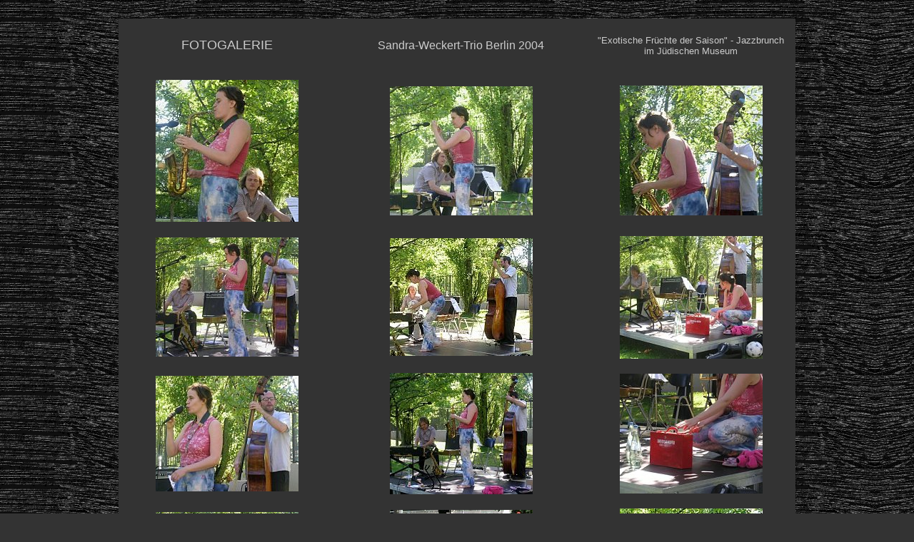

--- FILE ---
content_type: text/html
request_url: http://michaelzepter.de/foto_weckert.htm
body_size: 3341
content:
<html>
<head>
<title>Sandra Weckert im J&uuml;dischen Museum Berlin 2004</title>
<meta http-equiv="Content-Type" content="text/html; charset=iso-8859-1"><br>
<meta name="keywords" content="Sandra Weckert, Jazz, Jüdisches Museum Berlin">

</head>

<body bgcolor="#333333" text="#CCCCCC" link="#FF0033" vlink="#FF6666" alink="#FF66FF" background="grafik/strukturen/schraffur_dd_sol_a.gif">
<table width="75%" border="0" cellpadding="10" align="center" bgcolor="#333333" cellspacing="0">
  <tr> 
    <td align="center" height="76" valign="middle" width="32%"><font face="Verdana, Arial, Helvetica, sans-serif" size="4">FOTOGALERIE</font></td>
    <td align="center" height="76" valign="middle" width="37%"><font size="3" face="Verdana, Arial, Helvetica, sans-serif">Sandra-Weckert-Trio Berlin 2004</font><font face="Verdana, Arial, Helvetica, sans-serif"><br>
    </font></td>
    <td height="76" width="31%" align="center" valign="middle"> 
      <p><font size="2" face="Verdana, Arial, Helvetica, sans-serif">&quot;Exotische Fr&uuml;chte der Saison&quot; - Jazzbrunch im J&uuml;dischen Museum </font></p>
    </td>
  </tr>
  <tr> 
    <td align="center" valign="middle" width="32%"><img src="fotos/grafik/weckert_15_klein.jpg" width="200" height="199"></td>
    <td align="center" valign="middle" width="37%"><img src="fotos/grafik/weckert_16_klein.jpg" width="200" height="181"></td>
    <td width="31%" align="center" valign="middle"><img src="fotos/grafik/weckert_18_klein.jpg" width="200" height="182"></td>
  </tr>
  <tr> 
    <td align="center" valign="middle" width="32%"><img src="fotos/grafik/weckert_02_klein.jpg" width="200" height="167"></td>
    <td align="center" valign="middle" width="37%"><img src="fotos/grafik/weckert_03_klein.jpg" width="200" height="165"></td>
    <td width="31%" align="center" valign="middle"><img src="fotos/grafik/weckert_13_klein.jpg" width="200" height="172"></td>
  </tr>
  <tr> 
    <td align="center" valign="middle" width="32%"><img src="fotos/grafik/weckert_14_klein.jpg" width="200" height="162"></td>
    <td align="center" valign="middle" width="37%"><img src="fotos/grafik/weckert_21_klein.jpg" width="200" height="170"></td>
    <td width="31%" align="center" valign="middle"><img src="fotos/grafik/weckert_12_klein.jpg" width="200" height="168"></td>
  </tr>
  <tr>
    <td align="center" valign="middle"><img src="fotos/grafik/weckert_17_klein.jpg" width="200" height="155"></td>
    <td align="center" valign="middle"><img src="fotos/grafik/weckert_08_klein.jpg" width="200" height="160"></td>
    <td align="center" valign="middle"><img src="fotos/grafik/weckert_04_klein.jpg" width="200" height="165"></td>
  </tr>
  <tr>
    <td align="center" valign="middle"><img src="fotos/grafik/weckert_11_klein.jpg" width="200" height="166"></td>
    <td align="center" valign="middle"><img src="fotos/grafik/weckert_05_klein.jpg" width="200" height="166"></td>
    <td align="center" valign="middle"><img src="fotos/grafik/weckert_20_klein.jpg" width="200" height="178"></td>
  </tr>
  <tr> 
    <td colspan="3" align="center" valign="middle"> 
      <div align="center"><font face="Arial, Helvetica, sans-serif" size="3"><a href="fotogal.htm">zur&uuml;ck</a></font></div>
    </td>
  </tr>
</table>
<p><font face="Verdana, Arial, Helvetica, sans-serif" size="2"> </font></p>
</body>
</html>
